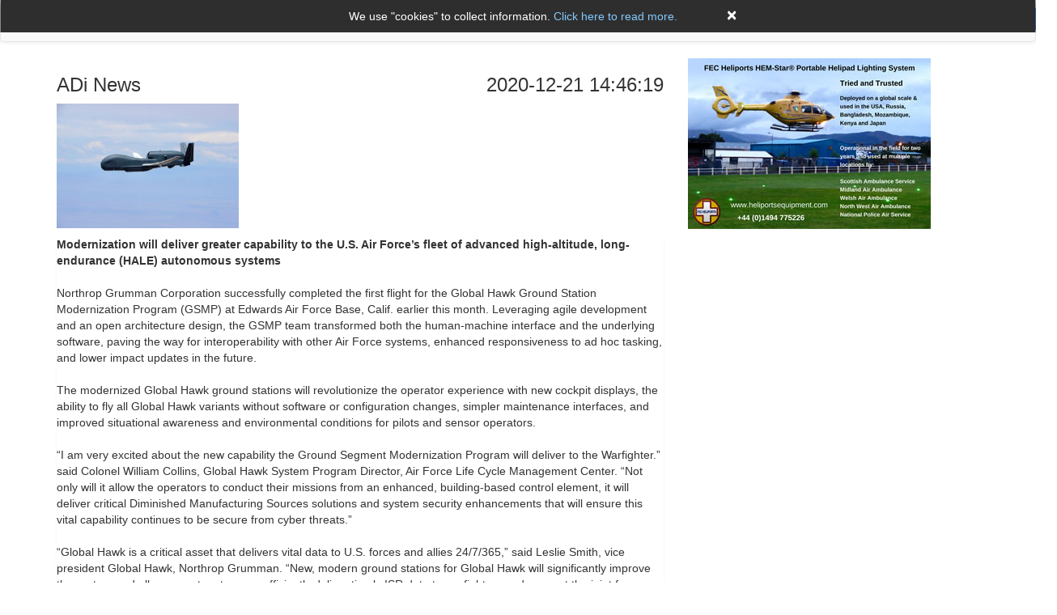

--- FILE ---
content_type: text/html; charset=UTF-8
request_url: http://www.aerospacedefence-index.com/pressdetails.php?id=8183&type=1
body_size: 5602
content:




<!DOCTYPE HTML PUBLIC "-//W3C//DTD HTML 4.0 Transitional//EN">
<html prefix="og: http://ogp.me/ns#">
  <head>
	<title>Share - ADi News</title>
	<meta http-equiv="Content-Type" content="text/html;charset=utf-8">
    <meta http-equiv="X-UA-Compatible" content="IE=edge">
    <meta name="viewport" content="width=device-width, initial-scale=1">
	<meta http-equiv="X-UA-Compatible" content="IE=edge,chrome=1" /> 
	<meta name="description" content="" /> 
	<meta name="robots" content="index, follow" /> 
    <meta name="description" content="Share - ADi News">
    <meta name="author" content="aerospacedefence-index.com - info@aerospacedefence-index.com">
    <meta name="copyright" content="(C)2026 KNM Media LLP, All right reserved.">
    <meta name="keywords" content="Share ADi News">
    <meta name="expires" content="Mon, 19 January 2026 13:32:35 GMT">
    <meta name="revisit-after" content="21 days">
    <meta name="robots" content="all">
    <meta name="robots" content="index, follow">
    <meta name="distribution" content="global">
	
	<meta property="twitter:image" content="http://www.aerospacedefence-index.com/shareDir/16085619790.jpg" /> 
		 	
	<meta property="og:title" content="Share - ADi News - KNM Media LLP" /> 
	<meta property="og:type" content="website" /> 
	<meta property="og:url" content="http://www.aerospacedefence-index.com/pressdetails.php?id=8183&type=1" /> 
	
	<meta property="og:image" content="http://www.aerospacedefence-index.com/shareDir/16085619790.jpg" /> 
	<meta property="og:image:width" content="450"/>
	<meta property="og:image:height" content="298"/> 
	
	<meta property="og:locale" content="en_US" />	

    <title>Share - ADi News - KNM Media LLP</title>

    <!-- Bootstrap core CSS -->
    <link href="css/bootstrap.min.css" rel="stylesheet">
    <!-- Bootstrap theme -->
    <link href="css/bootstrap-theme.min.css" rel="stylesheet">

    <!-- Custom styles for this template -->
     <link href="css/master.css" rel="stylesheet">

    <!-- Just for debugging purposes. Don't actually copy these 2 lines! -->
    <!--[if lt IE 9]><script src="../../assets/js/ie8-responsive-file-warning.js"></script><![endif]-->
    <!--<script src="../../assets/js/ie-emulation-modes-warning.js"></script>-->
	
	<script src="js/jquery.min.js"></script>
    <script src="js/bootstrap.min.js"></script>

    <!-- HTML5 shim and Respond.js for IE8 support of HTML5 elements and media queries -->
    <!--[if lt IE 9]>
      <script src="https://oss.maxcdn.com/html5shiv/3.7.2/html5shiv.min.js"></script>
      <script src="https://oss.maxcdn.com/respond/1.4.2/respond.min.js"></script>
    <![endif]-->
  </head>
 
    <!-- Header start -->

<body>
<link rel="stylesheet" href="http://www.google.com/cse/style/look/default.css" type="text/css" />
<script type='text/javascript' src='https://platform-api.sharethis.com/js/sharethis.js#property=6660a8b3da9986001aec01aa&product=inline-share-buttons' async='async'></script>
<script type="text/javascript">
jQuery(document).ready(function()
{
	  jQuery( "#closePageCookies" ).click(function() 
	  {		
		jQuery.get("nocookies.php", { cookies: 'no' },
			function(data)
			{
				jQuery('#showPageCookies').attr("style", "display: none !important");	
			}
		);
		
	});
});
</script>
<nav class="navbar navbar-default top-navi">
  <div class="container-fluid">
    <!-- Brand and toggle get grouped for better mobile display -->
    <div class="navbar-header">
      <button type="button" class="navbar-toggle collapsed" data-toggle="collapse" data-target="#bs-main-navbar-collapse-1" aria-expanded="false">
        <span class="sr-only">Toggle navigation</span>
        <span class="icon-bar"></span>
        <span class="icon-bar"></span>
        <span class="icon-bar"></span>
      </button>
      </div>

    <!-- Collect the nav links, forms, and other content for toggling -->
    <div class="collapse navbar-collapse" id="bs-main-navbar-collapse-1">
      <ul class="nav navbar-nav">
        <li class="Home"><a href="index.php">Home <span class="sr-only">(current)</span></a></li>
		 <li class="dropdown">
          <a href="#" class="dropdown-toggle" data-toggle="dropdown" role="button" aria-haspopup="true" aria-expanded="false">My Account <span class="caret"></span></a>
          <ul class="dropdown-menu">
		  
            <li><a href="reglogin.php">Sign In</a></li>
            
			            
            <li><a href="#">Recent</a></li>
          </ul>
        </li>
        <li class="Register"><a href="register.php">Register <span class="sr-only">(current)</span></a></li>
	    <li class="dropdown">
          <a href="#" class="dropdown-toggle" data-toggle="dropdown" role="button" aria-haspopup="true" aria-expanded="false">Navigation<span class="caret"></span></a>
<ul class="dropdown-menu">
<li><a href="details.php?id=1">About Us</a></li>
<li><a href="index.php?pg=5">Legal Notices</a></li>
<li><a href="showexhibs.php">Exhibitions and Conferences </a></li>
<li><a href="allshares.php">Shares</a></li>
<li><a href="shares.php?type=2">Documents</a></li>
<li><a href="shares.php?type=3">Jobs</a></li>
</ul>
        </li>
      </ul>
        <div class="navbar-form navbar-right" style="width:230px;">		
		<script>
  (function() {
    var cx = '015349870978825597231:adfw8lhyo-g';
    var gcse = document.createElement('script');
    gcse.type = 'text/javascript';
    gcse.async = true;
    gcse.src = 'https://cse.google.com/cse.js?cx=' + cx;
    var s = document.getElementsByTagName('script')[0];
    s.parentNode.insertBefore(gcse, s);
  })();
</script>
<gcse:search></gcse:search>
        </div>
      <ul class="nav navbar-nav navbar-right">
        <li><a href="details.php?id=1">About Us</a></li>
		<li><a href="index.php?pg=10">Name A to Z</a></li>
		<li><a href="index.php?pg=51">Country A to Z</a></li>
		<!--<li><a href="featured.php">Featured Organisations</a></li>-->
		<li><a href="cats.php">Product/Service</a></li>
       
      </ul>
	  <div>
		<gcse:searchresults></gcse:searchresults>
		</div>
    </div><!-- /.navbar-collapse -->
  </div><!-- /.container-fluid -->
</nav>
<!-- header end -->

<div id="showPageCookies" class="modal fade">
    <div class="modal-dialog">
        <div class="modal-content">
            <div class="modal-header">
               <div class="container">
       <div class="col-md-6 col-md-offset-3">
          <button type="button" class="close" data-dismiss="modal" aria-hidden="true"  id="closePageCookies">×</button>
                <p style="color:#fff;">We use "cookies" to collect information. <a href="privacy-policy.php#cookies">Click here to read more.</a></p>

       </div>
    </div>
            </div>
        </div>
    </div>
</div>



<script src="js/lightbox-plus-jquery.min.js"></script>

<link rel="stylesheet" href="css/lightbox.min.css">

<div class="container" role="main" style="min-height:540px;">

    <div class="row">

	 <div class="col-sm-8">



	 <h3>ADi News<span class="pull-right">2020-12-21 14:46:19</span> </h3>

			 
		<p>

			<a href="shareDir/16085619790.jpg" data-lightbox="example-1">

			<img src="shareDir/16085619790.jpg" alt="photo 1" width="225" class="nopopup">

			</a>

		</p>	

			

		<div class="list-group">

		<div id="textcontent" style="padding-bottom:35px;">

			<div><strong>Modernization will deliver greater capability to the U.S. Air Force&rsquo;s fleet of advanced high-altitude, long-endurance (HALE) autonomous systems</strong></div>
<div>&nbsp;</div>
<div>Northrop Grumman Corporation successfully completed the first flight for the Global Hawk Ground Station Modernization Program (GSMP) at Edwards Air Force Base, Calif. earlier this month. Leveraging agile development and an open architecture design, the GSMP team transformed both the human-machine interface and the underlying software, paving the way for interoperability with other Air Force systems, enhanced responsiveness to ad hoc tasking, and lower impact updates in the future.</div>
<div>&nbsp;</div>
<div>The modernized Global Hawk ground stations will revolutionize the operator experience with new cockpit displays, the ability to fly all Global Hawk variants without software or configuration changes, simpler maintenance interfaces, and improved situational awareness and environmental conditions for pilots and sensor operators.</div>
<div>&nbsp;</div>
<div>&ldquo;I am very excited about the new capability the Ground Segment Modernization Program will deliver to the Warfighter.&rdquo; said Colonel William Collins, Global Hawk System Program Director, Air Force Life Cycle Management Center. &ldquo;Not only will it allow the operators to conduct their missions from an enhanced, building-based control element, it will deliver critical Diminished Manufacturing Sources solutions and system security enhancements that will ensure this vital capability continues to be secure from cyber threats.&rdquo;</div>
<div>&nbsp;</div>
<div>&ldquo;Global Hawk is a critical asset that delivers vital data to U.S. forces and allies 24/7/365,&rdquo; said Leslie Smith, vice president Global Hawk, Northrop Grumman. &ldquo;New, modern ground stations for Global Hawk will significantly improve the system and allow operators to more efficiently deliver timely ISR data to warfighters and connect the joint force through its global communications node mission.&rdquo;</div>
<div>&nbsp;</div>
<div>Northrop Grumman&rsquo;s family of autonomous HALE systems, including Global Hawk, are a critical component of networked, global ISR collection. Today, Global Hawk operates on the edge of the battlespace, collecting ISR data that enables decision makers to act with the right information at the right time. In the future, Global Hawk is uniquely positioned for additional missions that connect the joint force, including persistent high capacity backbone, pseudo-satellite communications coverage, and joint all-domain command and control.</div>
<div>&nbsp;</div>
<div>Northrop Grumman solves the toughest problems in space, aeronautics, defense and cyberspace to meet the ever evolving needs of our customers worldwide. Our 90,000 employees define possible every day using science, technology and engineering to create and deliver advanced systems, products and services.</div>
		</div>

			<div class="comment-section" id="comments">

			

			
			<!--<div style="height:160px;"></div>-->

			
			

			

			
				<textarea id ="comment" name ="comment" placeholder="Add a comment..." class="form-control" rows="3"></textarea>

				<div class="clearfix"></div>

				<button type="button" class="btn btn-primary" onclick="registerUser();">Post</button>

				
			</div>

			

			

			<div class="row">



		
		<button class="follow_btn" onclick="registerUser()">Follow</button> 				
	
	<BR><BR/>
	</div>

	<div id="share-buttons">
	
	<!-- ShareThis BEGIN --><div class="sharethis-inline-share-buttons"></div><!-- ShareThis END -->

</div>
			

		</div>

		

		<hr style="border-top: 2px dotted navy" />

		<div class="text-left">For more information contact:</div>

		<div class="text-left"> <a href="details.php?id=5612"><b>ADi News</b></a></div>

		<div class="text-left"></div>

		

		<div class="text-left"></div>

		<div class="text-left"></div>

		<div class="text-left"></div>

		

		<div class="text-left"></div>

		<div class="text-left"></div>

		<div class="text-left"></div>

		<div class="text-left"></div>

		<div class="text-left"></div>

		<div class="text-left"></div>		

	 </div>

	  <div class="col-sm-4">

	  

	  
	  
	  
	  
	  
	  
	  


	  	<a href="http://www.aerospacedefence-index.com/details.php?id=5849" target="_blank"><img src="/advertsDir/1495617586.jpg" border="0" width="300px" height="px" class="nopopup"></a><br/><br/>


	  </div>

	  

	  <!-- Start Google Adsense -->

	  <script async src="//pagead2.googlesyndication.com/pagead/js/adsbygoogle.js"></script>
<!-- accom-index300X250 -->
<ins class="adsbygoogle"
     style="display:inline-block;width:300px;height:250px"
     data-ad-client="ca-pub-1236931055922544"
     data-ad-slot="1929946473"></ins>
<script>
(adsbygoogle = window.adsbygoogle || []).push({});
</script><p>&nbsp;</p><p>
	  <script async src="//pagead2.googlesyndication.com/pagead/js/adsbygoogle.js"></script>
<!-- accom-index300X250 -->
<ins class="adsbygoogle"
     style="display:inline-block;width:300px;height:250px"
     data-ad-client="ca-pub-1236931055922544"
     data-ad-slot="1929946473"></ins>
<script>
(adsbygoogle = window.adsbygoogle || []).push({});
</script><p>&nbsp;</p><p><script async src="//pagead2.googlesyndication.com/pagead/js/adsbygoogle.js"></script>
<!-- accom-index300X250 -->
<ins class="adsbygoogle"
     style="display:inline-block;width:300px;height:250px"
     data-ad-client="ca-pub-1236931055922544"
     data-ad-slot="1929946473"></ins>
<script>
(adsbygoogle = window.adsbygoogle || []).push({});
</script><p>&nbsp;</p><p><script async src="//pagead2.googlesyndication.com/pagead/js/adsbygoogle.js"></script>
<!-- accom-index300X250 -->
<ins class="adsbygoogle"
     style="display:inline-block;width:300px;height:250px"
     data-ad-client="ca-pub-1236931055922544"
     data-ad-slot="1929946473"></ins>
<script>
(adsbygoogle = window.adsbygoogle || []).push({});
</script><p>&nbsp;</p><p><script async src="//pagead2.googlesyndication.com/pagead/js/adsbygoogle.js"></script>
<!-- accom-index300X250 -->
<ins class="adsbygoogle"
     style="display:inline-block;width:300px;height:250px"
     data-ad-client="ca-pub-1236931055922544"
     data-ad-slot="1929946473"></ins>
<script>
(adsbygoogle = window.adsbygoogle || []).push({});
</script><p>&nbsp;</p><p>
		<!-- End Google Adsense -->	



	 </div>

</div>




<div class="container" role="main">
    <div class="row">
	 <div class="col-sm-12">
<hr style="border-top: 2px dotted blue" />
<span class="mainsml">Email: <a href="mailto:info@aerospacedefence-index.com">info@aerospacedefence-index.com</a></span>
<span class="pull-right text-right">By using aerospacedefence-index.com you are agreeing to our <a href="index.php?pg=5">Conditions of Use</a>. <br>
        &copy; KNM Media Kent Ltd 2026. All rights reserved.</span>
</div>
</div>
</div>
      <script>
      jQuery(document).ready(function() {        
		jQuery('.numbersOnly').keyup(function () { 
			this.value = this.value.replace(/[^0-9\.]/g,'');
		});
		
		jQuery('.phoneNumbersOnly').keyup(function () {  
			this.value = this.value.replace(/[^0-9\,\+]/g,'');
		});
		
      });
    </script>	
 <script>
  (function(i,s,o,g,r,a,m){i['GoogleAnalyticsObject']=r;i[r]=i[r]||function(){
  (i[r].q=i[r].q||[]).push(arguments)},i[r].l=1*new Date();a=s.createElement(o),
  m=s.getElementsByTagName(o)[0];a.async=1;a.src=g;m.parentNode.insertBefore(a,m)
  })(window,document,'script','https://www.google-analytics.com/analytics.js','ga');

  ga('create', 'UA-38533775-3', 'auto');
  ga('send', 'pageview');

</script>

	</body>
</html>
<script>

$(document).ready(function(){

  $('#textcontent a').attr('target', '_blank');

});



function nextURL() {

  
  return;

}

// End -->

	$("img").each(function(){

	var $path=$(this).attr('src');	

	  if(!$(this).hasClass('nopopup'))

	  {

		  $(this).wrap( '<a href="'+$path+'" data-lightbox="example-2">');	

	  }	 

	});

	

	function addFavorite(share, user, type)

	{

		$.get("addfavorite.php", { entry: share, user: user, type: 'share' },

			function(data){

				location.reload();		

			}

		);

	}

	

	function abuseComment(commentid)

	{

		$.get("addabusecomment.php", { commentid: commentid },

			function(data){

				location.reload();		

			}

		);

	}

	

	function deletComment(commentid)

	{

		if (confirm('Are you sure want to delete?')) {

			$.get("deletecomment.php", { commentid: commentid },

			function(data){

				location.reload();		

			}

		 );

		}

	}

	

	function addShareComment()

	{

		var shareid = $("#shareid").val();

		var userid = $("#userid").val();

		var comment = $("#comment").val();

	

		$('#comment').each(function() {

			if(!$(this).val()){

				$('#contentError').show();

			   return false;

			}else{

				$.get("addsharecomment.php", { share: shareid, user: userid, comment: comment },

				function(data){

					$("#comment").val('');

					$('#contentError').hide();

					location.reload();		

				});	

			}

		});

	

	}	

	

	function registerUser()

	{

		window.location.href = "registeruser.php";

	}

</script>



--- FILE ---
content_type: text/html; charset=utf-8
request_url: https://www.google.com/recaptcha/api2/aframe
body_size: 113
content:
<!DOCTYPE HTML><html><head><meta http-equiv="content-type" content="text/html; charset=UTF-8"></head><body><script nonce="zOiAWos5EHvri6rScNQUdQ">/** Anti-fraud and anti-abuse applications only. See google.com/recaptcha */ try{var clients={'sodar':'https://pagead2.googlesyndication.com/pagead/sodar?'};window.addEventListener("message",function(a){try{if(a.source===window.parent){var b=JSON.parse(a.data);var c=clients[b['id']];if(c){var d=document.createElement('img');d.src=c+b['params']+'&rc='+(localStorage.getItem("rc::a")?sessionStorage.getItem("rc::b"):"");window.document.body.appendChild(d);sessionStorage.setItem("rc::e",parseInt(sessionStorage.getItem("rc::e")||0)+1);localStorage.setItem("rc::h",'1768829558478');}}}catch(b){}});window.parent.postMessage("_grecaptcha_ready", "*");}catch(b){}</script></body></html>

--- FILE ---
content_type: text/css
request_url: http://www.aerospacedefence-index.com/css/master.css
body_size: 1364
content:
body {
    font-family: "Helvetica" !important;
    font-size: 14px !important;
}

.form-group.required .control-label:after { 
		color: #d00;
		content: "*";
		position: absolute;
		margin-left: 8px;
		top:7px;
		}
		
img {
	max-width: 100%;
}

.instrument { border: 1px solid #ccc; border-radius:5px; margin: 5px -10px;}
.instrument .heading { font-weight:600; padding:10px 5px;}
.instrument .heading span{ font-weight:400; float:right;} 
.instrument .inner-body .heading{ font-weight:600; padding:0;}
.instrument .inner-body{ padding:10px 5px;}
.inner-body p{ min-height: 70px;}
.instrument .inner-body .details{ color:#8F8F8F; }
.instrument .inner-body .note{ float:left;}
.instrument .inner-body .action{ float:right;}

#registration-step{margin:0;padding:0;}
#registration-step li{list-style:none; float:left;padding:10px 18px;border-top:#EEE 1px solid;border-left:#EEE 1px solid;border-right:#EEE 1px solid;}
#registration-step li.highlight{background-color:#EEE;}
#registration-form{clear:both;border:1px #EEE solid;padding:20px; height:auto;width: 99%;}
.demoInputBox{padding: 10px;border: #F0F0F0 1px solid;border-radius: 4px;background-color: #FFF;width: 50%;}
.registration-error{color:#FF0000; padding-left:1px;}
.message {color: #00FF00;font-weight: bold;width: 100%;padding: 10;}

.navbar-brand {
    float: left;
    font-size: 18px;
    height: 50px;
    line-height: 20px;
    padding-left: 15px !important;
    padding-right: 15px !important;
    padding-top: 2px !important;
}

#loader-icon {
	position: relative;
	top: 2%;
	width:auto;
	height:auto;
	display:none;
	text-align:center;
	.grid-sizer,
	.grid-item { width: 50%; }
}

.comment-section h3{
	font-size:14px;
	color:gray;
	margin:0;
}
.comment-section h2{
	font-size:14px;
	color:#008cc9;
	margin:0 0 10px 0;	
}
.comment-section h2 span{
	font-size:14px;
	color:#000;	
}
.comment-section button{
	margin:10px 0;
}

.comment-section textarea{
	width:75%;
}

.follow_btn {
    background-color: #337ab7;
    font-family: "Helvetica";
    color: white;
    border: none;
    padding: 7px 12px;
    text-align: center;
    text-decoration: none;
    display: block;
    float: right;
    font-size: 14px;
    cursor: pointer;
    margin-right: 20px;
    border-radius: 4px;
}

.top-navi .nav > li > a {
    padding: 10px;
}
@media (max-width:1024px){
.top-navi .nav > li > a {
    padding: 15px 5px;
}
}

/*.tab-content p{font-size:14px !important; line-height:20px ;}*/



@media (min-width:1280px){
.marquee-container{
	max-width:94%;
}
}

 @media (max-width:1279px){
.marquee-container{
	max-width:100%;
	
}
}

.cse .gsc-control-cse, .gsc-control-cse {
    background-color: transparent !important;
    border: 0 none !important;
    padding: 0 !important;
}

input.gsc-input {
    width: 150px !important;
}
.cse input.gsc-search-button, input.gsc-search-button {
    height: 24px !important;
    margin: -1px 0 0 -11px !important;
    min-width: 37px !important;
}
	
.modal {
    bottom: 0;
    display: block !important;
    left: 0;
    outline: 0 none;
    overflow: hidden;
    position: fixed;
    right: 0;
    top: 0;
    z-index: 1050;
	height:40px !important;
}

.modal-dialog {
    margin: 0px auto !important;
	margin-top: 10px !important;
    width: 100% !important;
	text-align:center;
}

.fade {
    opacity: 1 !important;
    transition: opacity 0.15s linear 0s;
}
.showPageCookies{
	background:#2e2e2e none repeat scroll 0 0;
}

.modal-content {
    background-color: #2e2e2e !important;
    border-radius: 6px;
    position: relative;
}

.modal-header {
    border-bottom: 1px solid #2e2e2e;
    min-height: 16.43px;
    padding: 15px;
}

  #showPageCookies .close { color:#fff; opacity: 1;}
  #showPageCookies .close:hover { color:#83caff;}
  #showPageCookies a {color:#83caff;}
	

--- FILE ---
content_type: text/plain
request_url: https://www.google-analytics.com/j/collect?v=1&_v=j102&a=861663179&t=pageview&_s=1&dl=http%3A%2F%2Fwww.aerospacedefence-index.com%2Fpressdetails.php%3Fid%3D8183%26type%3D1&ul=en-us%40posix&dt=Share%20-%20ADi%20News&sr=1280x720&vp=1280x720&_u=IEBAAEABAAAAACAAI~&jid=60205368&gjid=709589557&cid=1977068740.1768829557&tid=UA-38533775-3&_gid=592523206.1768829557&_r=1&_slc=1&z=718785034
body_size: -454
content:
2,cG-P0LZKS4NYV